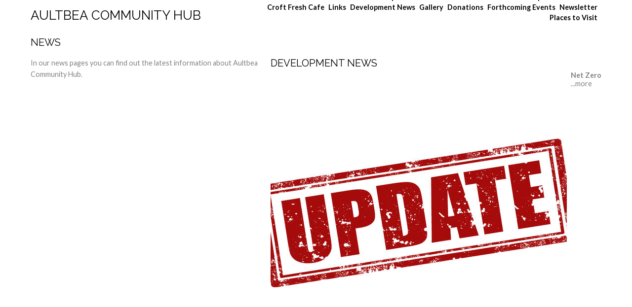

--- FILE ---
content_type: text/html
request_url: https://www.aultbeahub.org.uk/news.html
body_size: 5050
content:
<!DOCTYPE html>
<html lang='en'>
<head>
 <title>Aultbea Community Hub: News</title>
 <meta name='robots' content='index,follow'>
 <meta name='viewport' content='width=device-width, initial-scale=1.0'>
 <meta name='rating' content='General'>
 <meta name='description' content='In our news pages you can find out the latest information about Aultbea Community Hub.'>
 <meta http-equiv='content-type' content='text/html; charset=utf-8'>
 <link rel='canonical' href='https://www.aultbeahub.org.uk/news.html'>
 <link rel='stylesheet' href='style.css?c=735'>

</head>

<body class='col-SM section_news action_index type_articles' id='body'>
<div id="ubercontainer" data-hasrows="0" data-cols="2" class="container"><div id="headerOuter" class="container outer scheme-spanningOuter"><div id="header" data-hasrows="0" data-cols="2" class="scheme-spanning container hasContent"><div id="sitetitle" class="contentsection contentsection-title  scheme-title checkempty"><h1 class="sectiontitle sitetitle"><a href="index.html" class="imageLink">Aultbea Community Hub</a></h1></div><div id="main_menu" class="contentsection contentsection-menu  useSlickNav"><ul class="menu horizontal useSlickNav" id="main_menu_menu"><li class="first"><a class="section_index action_index" href="index.html">Home</a></li><li><a class="section_section882796 action_index" href="section882796.html">Who we are</a><ul class="submenu menu vertical section_section882796 action_index useSlickNav" id="menu3_menu"><li id="content_390236__menulink" class="first"><a class="section_section882796 action_view content_390236" href="section882796_390236.html">Friends</a></li><li id="content_382421__menulink"><a class="section_section882796 action_view content_382421" href="section882796_382421.html">Directions</a></li><li id="content_382422__menulink"><a class="section_section882796 action_view content_382422" href="section882796_382422.html">Our Board</a></li><li id="content_383725__menulink" class="last"><a class="section_section882796 action_view content_383725" href="section882796_383725.html">Friends of the HUB</a></li></ul></li><li><a class="section_section873103 action_index" href="section873103.html">Groups</a><ul class="submenu menu vertical section_section873103 action_index useSlickNav" id="menu4_menu"><li id="content_373393__menulink" class="first"><a class="section_section873103 action_view content_373393" href="section873103_373393.html">Craft Group</a></li><li id="content_373391__menulink"><a class="section_section873103 action_view content_373391" href="section873103_373391.html">Short Mat Bowling Club</a></li><li id="content_373628__menulink"><a class="section_section873103 action_view content_373628" href="section873103_373628.html">Table Tennis</a></li><li id="content_373936__menulink"><a class="section_section873103 action_view content_373936" href="section873103_373936.html">Church of Scotland</a></li><li id="content_388296__menulink"><a class="section_section873103 action_view content_388296" href="section873103_388296.html">Reading Space</a></li><li id="content_373394__menulink"><a class="section_section873103 action_view content_373394" href="section873103_373394.html">Quiz Nights</a></li><li id="content_388321__menulink" class="last"><a class="section_section873103 action_view content_388321" href="section873103_388321.html">Royal Mail Sorting Office</a></li></ul></li><li><a class="section_news action_index" href="news.html">News</a></li><li><a class="section_prints action_index" href="prints.html">Facilities</a></li><li><a class="section_contactform action_index" href="contactform.html">Contact us</a></li><li><a class="section_section882653 action_index" href="section882653.html">Membership</a></li><li><a class="section_section873104 action_index" href="section873104.html">3 Lochs Cinema</a><ul class="submenu menu vertical section_section873104 action_index useSlickNav" id="menu9_menu"><li id="content_390237__menulink" class="first"><a class="section_section873104 action_view content_390237" href="section873104_390237.html">Hub Gazette</a></li><li id="content_387987__menulink"><a class="section_section873104 action_view content_387987" href="section873104_387987.html">Membership</a></li><li id="content_373401__menulink"><a class="section_section873104 action_view content_373401" href="section873104_373401.html">Information</a></li><li id="content_373648__menulink"><a class="section_section873104 action_view content_373648" href="section873104_373648.html">Entry Prices</a></li><li id="content_373404__menulink"><a class="section_section873104 action_view content_373404" href="section873104_373404.html">Film Schedule</a></li><li id="content_388366__menulink" class="last"><a class="section_section873104 action_view content_388366" href="section873104_388366.html">Future Films</a></li></ul></li><li><a class="section_section873105 action_index" href="section873105.html">Croft Fresh Cafe</a><ul class="submenu menu vertical section_section873105 action_index useSlickNav" id="menu10_menu"></ul></li><li><a class="section_links action_index" href="links.html">Links</a></li><li><a class="section_info action_index" href="info.html">Development News</a></li><li><a class="section_gallery action_index" href="gallery.html">Gallery</a><ul class="submenu menu vertical section_gallery action_index useSlickNav" id="menu13_menu"><li id="contentsub_761472_menulink" class="first"><a class="section_gallery content_761472 action_contentview" href="gallery_761472.html">Local Photographs</a></li><li id="contentsub_761473_menulink" class="last"><a class="section_gallery content_761473 action_contentview" href="gallery_761473.html">Hub Activities</a></li></ul></li><li><a class="section_section873130 action_index" href="section873130.html">Donations</a></li><li><a class="section_section883054 action_index" href="section883054.html">Forthcoming Events</a><ul class="submenu menu vertical section_section883054 action_index useSlickNav" id="menu15_menu"></ul></li><li><a class="section_section889225 action_index" href="section889225.html">Newsletter</a></li><li class="last"><a class="section_section890102 action_index" href="section890102.html">Places to Visit</a></li></ul></div></div></div><div id="contentOuter" class="container outer scheme-spanningOuter expandHeightContainerOuter"><div id="content" class="expandHeightContainer scheme-spanning container" data-hasrows="0" data-cols="2">
	
	<div id="content_header" class="showIfEmpty container hasContent" data-hasrows="0" data-cols="2"><div id="section_title" class="contentsection contentsection-title  scheme-bighead scheme-title checkempty"><h1 class="sectiontitle section_title">News</h1></div></div>

	<div id="content_body" class="subcol_wrap container" data-hasrows="0" data-cols="2">

		<div id="subcol" data-hasrows="0" data-cols="2" class="container hasContent"><div id="section_intro" class="contentsection contentsection-text  scheme-section_intro checkempty">In our news pages you can find out the latest information about Aultbea Community Hub.</div></div>

		<div id="wrap" class="xcol_wrap container" data-hasrows="0" data-cols="2">
			<div id="maincol" data-hasrows="0" data-cols="2" class="container">
				
				
					
				<div id="maincol_bottom" data-hasrows="0" data-cols="2" class="container hasContent"><div id="article_index" class="contentsection contentsection-articles  scheme-listings"><div class="contentpadding "><div class="contentInner"><div class="itemlist noimagelist"><div class="item clearfix" id="contentitemArticlearticle_index_391355">	<div class="">
		<h3 class="title scheme-title"><a class="articleLink " href="news_391355.html">				Development News</a></h3>
		<div class="itemimageWrap"><a class="articleLink " href="news_391355.html">		<img src="https://amazon.clikpic.com/aultbea/images/Update_logo_thumb.jpg" class="contentItemImage " title="Development News" width="">
		</a></div><div class="itemtextWrap">					
		
						<strong>Net Zero</strong> 
			<span class="item_link"><a class="articleLink " href="news_391355.html">...more</a></span>												
		</div>	</div></div><div class="item clearfix noimage" id="contentitemArticlearticle_index_391354">	<div class="">
		<h3 class="title scheme-title"><a class="articleLink " href="news_391354.html">				Hub Updates</a></h3>
		<div class="itemimageWrap"></div><div class="itemtextWrap">					
		
						<strong>New Investment</strong> 
			<span class="item_link"><a class="articleLink " href="news_391354.html">...more</a></span>												
		</div>	</div></div><div class="item clearfix" id="contentitemArticlearticle_index_373383">	<div class="">
		<h3 class="title scheme-title"><a class="articleLink " href="news_373383.html">				Updates on opening</a></h3>
		<div class="itemimageWrap"><a class="articleLink " href="news_373383.html">		<img src="https://amazon.clikpic.com/aultbea/images/Unknown_thumb.png" class="contentItemImage " title="Updates on opening" width="300">
		</a></div><div class="itemtextWrap">					
		
						<strong>Open for business</strong> 
			<span class="item_link"><a class="articleLink " href="news_373383.html">...more</a></span>												
		</div>	</div></div></div></div></div></div></div>
			</div>
			
			

		</div>
	</div>

	

</div></div><div id="footerOuter" class="container outer scheme-spanningOuter"><div id="footer" data-hasrows="0" data-cols="2" class="scheme-spanning container hasContent">

<div id="footer_grid" class="contentsection-container fixedCols container hasContent" data-hasrows="0" data-cols="max"><div id="footer_gridgrid" class="grid fixedCols" data-cols="1"><div id="footer_left" class="contentsection-container container hasContent" data-hasrows="0" data-cols="2"><div id="copyright" class="contentsection contentsection-text ">This website is copyright © 2025 Aultbea Community Hub<br>
Aultbea Community Hub is a Scottish Registered Charity SC049741 Company CS004314</div><div id="poweredby" class="contentsection contentsection-text  contentsection-read_only checkempty"><div class="listitem first">Powered by <a target="_blank" title="" href="http://www.clikpic.com">Clikpic</a></div></div></div></div></div></div></div><div id="photo_popup" class="contentsection-popup_container container hasContent  position-absolute valign-top halign-center" data-hasrows="0" data-cols="2"><div id="photo_popup_photo" class="contentsection contentsection-photo clikAlign-Hshrink clikAlign-center clikAlign-Vshrink clikAlign-top scheme-rotator"><div class="contentpadding "><div class="contentInner"><div class="photo"></div><div class="containerWrap"></div></div></div></div><div id="photo_popup_next" class="contentsection contentsection-button disable_never scheme-nav_button scheme-popup_buttons scheme-next scheme-button_right"><div class="button clearfix right"><a href="" class="imageLink"><span class="icon"><svg xmlns="http://www.w3.org/2000/svg" xmlns:xlink="http://www.w3.org/1999/xlink" version="1.1" x="0" y="0" viewbox="0 0 223.413 223.413" preserveaspectratio="none" xml:space="preserve" enable-background="enable-background:new 0 0 223.413 223.413;"><polygon points="57.179,223.413 51.224,217.276 159.925,111.71 51.224,6.127 57.179,0 172.189,111.71" /></svg></span><span class="caption">Next</span></a></div></div><div id="photo_popup_previous" class="contentsection contentsection-button disable_never scheme-nav_button scheme-popup_buttons"><div class="button clearfix left"><a href="" class="imageLink"><span class="icon"><svg xmlns="http://www.w3.org/2000/svg" xmlns:xlink="http://www.w3.org/1999/xlink" version="1.1" x="0" y="0" viewbox="0 0 197.4 197.4" preserveaspectratio="none" xml:space="preserve" enable-background="new 0 0 197.402 197.402"><polygon points="146.88 197.4 45.26 98.7 146.88 0 152.15 5.42 56.11 98.7 152.15 191.98 " /></svg></span><span class="caption">Previous</span></a></div></div><div id="photo_popup_close" class="contentsection contentsection-button disable_never scheme-nav_button scheme-popup_buttons scheme-button_close"><div class="button clearfix left"><span class="icon"><svg version="1.1" xmlns="http://www.w3.org/2000/svg" xmlns:xlink="http://www.w3.org/1999/xlink" x="0px" y="0px" preserveaspectratio="none" width="357px" height="357px" viewbox="0 0 357 357" style="enable-background:new 0 0 357 357;" xml:space="preserve">
<polygon points="357,15 342,0 178.5,163.5 15,0 0,15 163.5,178.5 0,342 15,357 178.5,193.5 342,357 357,342 
193.5,178.5" />
</svg></span><span class="caption"></span></div></div><div id="photo_popup_title" class="contentsection contentsection-general  scheme-title"><div class="contentpadding "><div class="contentInner"><span class="replaceable replaceable_photo-caption"></span></div></div></div><div id="photo_popup_details" class="contentsection contentsection-general "><div class="contentpadding "><div class="contentInner"><div class="replaceable_photo-details"></div></div></div></div></div></div><div id="background"></div><script>
	 if( !('clik' in window) ) clik = {}; clik.viewports = [{"minwidth":0,"contentsections":{"photo_popup":{"position":"absolute","vertical":0,"orientation_h":"center","orientation_v":"top"},"photo_popup_next":{"position":"absolute","vertical":50,"horizontal":0,"orientation_h":"right","orientation_v":"top"},"photo_popup_close":{"position":"absolute","ownWidth":15,"vertical":5,"horizontal":5,"orientation_h":"right","orientation_v":"top"},"photo_popup_previous":{"position":"absolute","vertical":50,"horizontal":0,"orientation_h":"left","orientation_v":"top"},"main_menu":{"position":"absolute","ownWidth":"60%","vertical":16,"horizontal":16,"orientation_h":"right","orientation_v":"bottom"}},"xcol":1,"subcol":1,"name":"main","maxwidth":0},{"minwidth":0,"contentsections":{"main_menu":{"position":"static","ownWidth":"auto"}},"xcol":0,"subcol":1,"name":"mid","maxwidth":980},{"minwidth":0,"contentsections":{"footer_center":{"ownWidth":"auto"},"copyright":{"position":"normal","orientation_h":"right","orientation_v":"top"},"footer_right":{"position":"static","ownWidth":"auto"},"footer_left":{"position":"static","ownWidth":"auto"}},"xcol":0,"subcol":0,"name":"mobile","maxwidth":600}]; clik.getGalleryUrl = 'gallery-{galleries_id}.js'; clik.mobileThreshold = 600;
</script>
 <script src="//ajax.googleapis.com/ajax/libs/jquery/1.11.3/jquery.min.js"></script>
 <script src="/_common/_scripts/_min/jquery-migrate-1.2.1.min.js"></script>
 <script src="/_common/_scripts/_min/jquery.clikUtils_v7.190211.min.js"></script>
 <script src="/_common/_scripts/_min/clik.default.pack.js"></script>
 <script src="/_common/_scripts/_min/clik.cart.pack.js"></script>
 <script src="/_common/_scripts/_min/jquery.slicknav_v1.0.4.2.min.js"></script>
 <script src="/_common/_scripts/_min/jquery.clikCommon_v1.min.js"></script>
 <script src="/_common/_scripts/_min/jquery.clikPopup_2.2.min.js"></script>
 <script src="/_common/_scripts/_min/jquery.clikSlideshow_1.8.2.min.js"></script>
 <script src="/_common/_scripts/_min/jquery.clikMenu_v4.min.js"></script>
 <script src="/_common/_scripts/_min/mustache_2.2.1.min.js"></script>
 <script src="/_common/_scripts/_min/jquery.lightbox_me.min.js"></script>
 <script src="/_common/_scripts/_min/jquery.touchSwipe_v1.6.min.js"></script>
 <script src='./clikpic.js?c=735'></script>
 <script src='./image_sets.js?c=735'></script>
 <script src='./news.js?c=735'></script>
<script>
jQuery(document).ready(function(){
	$('#photo_popup').bind('initialiseContent', function(e){ 	if (!$(this).data('initialized')) { 		$(this).parent().clikAlign(true,true); 		
clik.rotator.init({"autoHidePanels":1,"useTouch":true,"adjustPanelWidth":false,"cropOutsidePadding":true,"touchThreshold":75,"showPanels":0,"stopOnHover":1,"initialTimeout":5000,"photoSpacing":10,"timeout":0,"element":"#photo_popup_photo div.photo","showControls":0,"updateHash":true,"relatedContentSections":"#photo_popup","updateHistory":false,"autoHideControls":false,"speed":1000,"updateDocumentTitle":false,"photoArray":"photos","keyControl":1,"cycle":true,"useNavImages":false,"transitionMode":"fade","randomiseAll":false,"randomise":true,"link":"next","touchFallbackToMouseEvents":false,"image_sets_id":"gallery"}); 		$(this).data('initialized',1); 	} 	$(this).parent().clikAlign(true,true); }); $('body').clikAlign(true,true);
$('#main_menu').find('>.menu').slicknav({"removeIds":false,"arrowPosition":"after","buttonIconAlign":"left","duration":300,"removeItems":".menuTitle","keepAClasses":true,"parentTag":"a","allowParentLinks":true,"closeOnClick":false,"removeStyles":false,"duplicate":true,"openedSymbol":"<svg \txmlns=\"http://www.w3.org/2000/svg\" version=\"1.1\" xml:space=\"preserve\" viewBox=\"0 0 20 20\" preserveAspectRatio=\"none\"><polygon points=\"0 0 20 0 10 17.32\"/></svg>","nestedParentLinks":true,"showChildren":false,"label":"","easingClose":"swing","hamburgerIcon":"<svg xmlns=\"http://www.w3.org/2000/svg\" version=\"1.1\" x=\"0px\" y=\"0px\" viewBox=\"0 0 32 32\" preserveAspectRatio=\"none\" xml:space=\"preserve\" enable-background=\"new 0 0 32 32\"><path d=\"M4,10h24c1.104,0,2-0.896,2-2s-0.896-2-2-2H4C2.896,6,2,6.896,2,8S2.896,10,4,10z M28,14H4c-1.104,0-2,0.896-2,2  s0.896,2,2,2h24c1.104,0,2-0.896,2-2S29.104,14,28,14z M28,22H4c-1.104,0-2,0.896-2,2s0.896,2,2,2h24c1.104,0,2-0.896,2-2  S29.104,22,28,22z\"/></svg>","button_prependTo":"#header","listPosition":"normal","prependTo":"#main_menu","easingOpen":"swing","closedSymbol":"<svg \txmlns=\"http://www.w3.org/2000/svg\" version=\"1.1\" xml:space=\"preserve\" viewBox=\"0 0 20 20\" preserveAspectRatio=\"none\"><polygon points=\"0 0 0 20 17.32 10\"/></svg>","removeClasses":true});$('#main_menu .slicknav_nav').menuHighlight('current').end(); $('#main_menu').find('>.menu').menuHighlight('current').end().clikMenu({"menu_submenus":true,"menu_opencurrent":false,"insertAfter":"self","submenuPosClass":"","menu_rollovermenus":1,"menu_hideothers":false,"menu_opencurrentparent":false});$('div.contentsection-submenu.submenus-of-main_menu').find('>.menu').menuHighlight('current').end().clikSubMenu({"menu_speed":300,"menu_opencurrent":false,"menu_orientation":"vertical","menu_subminwidth":0,"positionAtH":"left","menu_positioning":"relative","positionAtV":"bottom","menu_rollovermenus":1,"offsetH":0,"menu_animation":"opacity","menu_hideothers":false,"offsetV":0,"menu_opencurrentparent":false});
$('#photo_popup').clikPopup({"classPrefix":"lb-photo_popup","autoHideControls":true,"cycle":false,"overlaySpeed":200,"popup":"#photo_popup","showOverlay":true,"appearEffect":"fadeIn","lightboxSpeed":200});
			
			(function(){
				var cs;
				$('#photo_popup')
				.hide().bind('open', function(e, options){
					cs = $(this).lightbox_me($.extend(
						{"classPrefix":"lb-photo_popup","autoHideControls":true,"cycle":false,"overlaySpeed":200,"popup":"#photo_popup","showOverlay":true,"appearEffect":"fadeIn","lightboxSpeed":200},
						options,
						{onLoad: function(){cs.trigger('initialiseContent');}}
					));
				})
				.undelegate('[id=photo_popup_close], a.close', 'click').delegate('[id=photo_popup_close], a.close', 'click', function(){
					cs.trigger('close');
					return false;
				})
				.trigger('popupInit');
			})();
$('#photo_popup_next a').bind('click.photoControl',function(){$('#photo_popup_photo').trigger('goNext'); return false;});
$('#photo_popup_previous a').bind('click.photoControl',function(){$('#photo_popup_photo').trigger('goPrevious'); return false;}); $('.inlineImage .imageLink').filter(function(){return $(this).find('img.popup').length}).clikPopup({ parentSelector : 'a.imageLink', inlineImageMode: true });$('body').delegate('a[data-cs]', 'click', function(){var cs = $(this).data('cs');$('#'+cs+'.contentsection-popup_container').trigger('open');return false;});
});
</script>
<img width='0' height='0' alt='' style='margin:0; height:0; width:0; padding:0; border:0;' src='counter.cfm?section=news&site=aultbea&type=gif'>

</body>
</html>


--- FILE ---
content_type: application/javascript
request_url: https://www.aultbeahub.org.uk/image_sets.js?c=735
body_size: 1359
content:
// Create the object of Photo objects for image sets 1,3,1,{{{section.image_sets_id}}},4,,
if(!('backgrounds' in window)){
	window.backgrounds = {};
}
backgrounds[16678124] = clik.newPhoto({"height":1000,"section_code":"gallery","purchase_instruction":"","takendate":"","location":"","caption":"Loch Ewe Sunset","galleries_id":761472,"server_id":68,"width":1600,"paymentBuyLink":"","photo_ref":"","item_price":"","photographer":"","alt":"Loch Ewe Sunset","id":"16678124","link":"photo_16678124.html","payment_groups_id":"","description":"","src":"Loch_ewe_sunset_Web.jpg","details":""}); 
backgrounds[16678125] = clik.newPhoto({"height":735,"section_code":"gallery","purchase_instruction":"","takendate":"","location":"","caption":"Aultbea","galleries_id":761472,"server_id":68,"width":1280,"paymentBuyLink":"","photo_ref":"","item_price":"","photographer":"","alt":"Aultbea","id":"16678125","link":"photo_16678125.html","payment_groups_id":"","description":"","src":"Aultbe_Stores_web.jpg","details":""}); 
backgrounds[16678126] = clik.newPhoto({"height":739,"section_code":"gallery","purchase_instruction":"","takendate":"","location":"","caption":"Misty Loch Ewe","galleries_id":761472,"server_id":68,"width":1600,"paymentBuyLink":"","photo_ref":"","item_price":"","photographer":"","alt":"Misty Loch Ewe","id":"16678126","link":"photo_16678126.html","payment_groups_id":"","description":"","src":"Header_Image_Web.jpg","details":""}); 
backgrounds[16678127] = clik.newPhoto({"height":392,"section_code":"gallery","purchase_instruction":"","takendate":"","location":"","caption":"Towards Torridon","galleries_id":761472,"server_id":68,"width":1280,"paymentBuyLink":"","photo_ref":"","item_price":"","photographer":"","alt":"Towards Torridon","id":"16678127","link":"photo_16678127.html","payment_groups_id":"","description":"","src":"Torridon_View_Web.jpg","details":""}); 
backgrounds[16678466] = clik.newPhoto({"height":1200,"section_code":"gallery","purchase_instruction":"","takendate":"","location":"","caption":"Craft Fair Stall","galleries_id":761473,"server_id":68,"width":1600,"paymentBuyLink":"","photo_ref":"","item_price":"","photographer":"","alt":"Craft Fair Stall","id":"16678466","link":"photo_16678466.html","payment_groups_id":"","description":"<span style='text-decoration:underline;'></span>","src":"Craft_Fair_Stall_2.jpg","details":"<p class=\"field\"><span style='text-decoration:underline;'></span></p>"}); 
backgrounds[16678467] = clik.newPhoto({"height":1200,"section_code":"gallery","purchase_instruction":"","takendate":"","location":"","caption":"West Cast Arts Live Show","galleries_id":761473,"server_id":68,"width":1600,"paymentBuyLink":"","photo_ref":"","item_price":"","photographer":"","alt":"West Cast Arts Live Show","id":"16678467","link":"photo_16678467.html","payment_groups_id":"","description":"<em></em>","src":"WCA_1_.jpg","details":"<p class=\"field\"><em></em></p>"}); 
backgrounds[16678470] = clik.newPhoto({"height":1200,"section_code":"gallery","purchase_instruction":"","takendate":"","location":"","caption":"Gairloch Museum & 3 Lochs Cinema Film Night","galleries_id":761473,"server_id":68,"width":1600,"paymentBuyLink":"","photo_ref":"","item_price":"","photographer":"","alt":"Gairloch Museum & 3 Lochs Cinema Film Night","id":"16678470","link":"photo_16678470.html","payment_groups_id":"","description":"<em></em>","src":"GHM_Cinema_Night_1.jpg","details":"<p class=\"field\"><em></em></p>"}); 
backgrounds[16678471] = clik.newPhoto({"height":1200,"section_code":"gallery","purchase_instruction":"","takendate":"","location":"","caption":"Craft Fair","galleries_id":761473,"server_id":68,"width":1600,"paymentBuyLink":"","photo_ref":"","item_price":"","photographer":"","alt":"Craft Fair","id":"16678471","link":"photo_16678471.html","payment_groups_id":"","description":"<span style='text-decoration:underline;'></span>","src":"Craft_Fair_1.jpg","details":"<p class=\"field\"><span style='text-decoration:underline;'></span></p>"}); 
backgrounds[16690139] = clik.newPhoto({"height":568,"section_code":"gallery","purchase_instruction":"","takendate":"","location":"","caption":"Loch Ewe","galleries_id":761472,"server_id":68,"width":1600,"paymentBuyLink":"","photo_ref":"","item_price":"","photographer":"","alt":"Loch Ewe","id":"16690139","link":"photo_16690139.html","payment_groups_id":"","description":"","src":"evening_light_web_1.jpg","details":""}); 
backgrounds[16690140] = clik.newPhoto({"height":1200,"section_code":"gallery","purchase_instruction":"","takendate":"","location":"","caption":"Golden Sunset","galleries_id":761472,"server_id":68,"width":1600,"paymentBuyLink":"","photo_ref":"","item_price":"","photographer":"","alt":"Golden Sunset","id":"16690140","link":"photo_16690140.html","payment_groups_id":"","description":"","src":"IMG_0977.JPG","details":""}); 
backgrounds[17012531] = clik.newPhoto({"height":988,"section_code":"gallery","purchase_instruction":"","takendate":"","location":"","caption":"Puffin in Flight","galleries_id":761472,"server_id":68,"width":1600,"paymentBuyLink":"","photo_ref":"","item_price":"","photographer":"Wildlife, birds, puffin","alt":"Puffin in Flight","id":"17012531","link":"photo_17012531.html","payment_groups_id":"","description":"","src":"Puffin_Inflight_2.jpg","details":"<p class=\"field\"><strong>Photographer:</strong> Wildlife, birds, puffin</p>"}); 
backgrounds[17012532] = clik.newPhoto({"height":864,"section_code":"gallery","purchase_instruction":"","takendate":"","location":"","caption":"Gruinard Bay","galleries_id":761472,"server_id":68,"width":1600,"paymentBuyLink":"","photo_ref":"","item_price":"","photographer":"","alt":"Gruinard Bay","id":"17012532","link":"photo_17012532.html","payment_groups_id":"","description":"","src":"Gruinard_BAy_2_web.jpg","details":""}); 
backgrounds[17012533] = clik.newPhoto({"height":1066,"section_code":"gallery","purchase_instruction":"","takendate":"","location":"","caption":"Mellon Udrigle","galleries_id":761472,"server_id":68,"width":1600,"paymentBuyLink":"","photo_ref":"","item_price":"","photographer":"","alt":"Mellon Udrigle","id":"17012533","link":"photo_17012533.html","payment_groups_id":"","description":"","src":"Clouds_Mellon_Udrigle.jpeg","details":""}); 
backgrounds[17345169] = clik.newPhoto({"height":801,"section_code":"gallery","purchase_instruction":"","takendate":"","location":"","caption":"Observation","galleries_id":761472,"server_id":68,"width":1600,"paymentBuyLink":"","photo_ref":"","item_price":"","photographer":"","alt":"Observation","id":"17345169","link":"photo_17345169.html","payment_groups_id":"","description":"","src":"Observation_1.jpg","details":""}); 
backgrounds[17345314] = clik.newPhoto({"height":1102,"section_code":"gallery","purchase_instruction":"","takendate":"","location":"","caption":"Laide Waterfall","galleries_id":761472,"server_id":68,"width":1600,"paymentBuyLink":"","photo_ref":"","item_price":"","photographer":"","alt":"Laide Waterfall","id":"17345314","link":"photo_17345314.html","payment_groups_id":"","description":"","src":"Laide_Waterfall_1.jpg","details":""}); 
backgrounds[17345315] = clik.newPhoto({"height":1200,"section_code":"gallery","purchase_instruction":"","takendate":"","location":"","caption":"Private Function","galleries_id":761473,"server_id":68,"width":1600,"paymentBuyLink":"","photo_ref":"","item_price":"","photographer":"","alt":"Private Function","id":"17345315","link":"photo_17345315.html","payment_groups_id":"","description":"<span style='text-decoration:underline;'></span>","src":"Private_Function_1.jpg","details":"<p class=\"field\"><span style='text-decoration:underline;'></span></p>"}); 
backgrounds[17345316] = clik.newPhoto({"height":806,"section_code":"gallery","purchase_instruction":"","takendate":"","location":"","caption":"On the Hill","galleries_id":761472,"server_id":68,"width":1600,"paymentBuyLink":"","photo_ref":"","item_price":"","photographer":"","alt":"On the Hill","id":"17345316","link":"photo_17345316.html","payment_groups_id":"","description":"","src":"On_the_Hill_1.jpg","details":""}); 
backgrounds[17345594] = clik.newPhoto({"height":1113,"section_code":"gallery","purchase_instruction":"","takendate":"","location":"","caption":"Veins of Sand","galleries_id":761472,"server_id":68,"width":1600,"paymentBuyLink":"","photo_ref":"","item_price":"","photographer":"","alt":"Veins of Sand","id":"17345594","link":"photo_17345594.html","payment_groups_id":"","description":"","src":"Veins_of_Sand.jpg","details":""}); 
backgrounds[17345606] = clik.newPhoto({"height":988,"section_code":"gallery","purchase_instruction":"","takendate":"","location":"","caption":"River Ewe Poolewe","galleries_id":761472,"server_id":68,"width":1600,"paymentBuyLink":"","photo_ref":"","item_price":"","photographer":"","alt":"River Ewe Poolewe","id":"17345606","link":"photo_17345606.html","payment_groups_id":"","description":"","src":"River_Ewe_Poolewe.jpg","details":""}); 
backgrounds[17345623] = clik.newPhoto({"height":816,"section_code":"gallery","purchase_instruction":"","takendate":"","location":"","caption":"Loch Ewe at Poolewe","galleries_id":761472,"server_id":68,"width":1600,"paymentBuyLink":"","photo_ref":"","item_price":"","photographer":"","alt":"Loch Ewe at Poolewe","id":"17345623","link":"photo_17345623.html","payment_groups_id":"","description":"","src":"Loch_Ewe__sunset_Poolewe_1.jpg","details":""}); 
backgrounds[17012530] = clik.newPhoto({"height":1000,"section_code":"gallery","purchase_instruction":"","takendate":"","location":"","caption":"Lochan View","galleries_id":761472,"server_id":68,"width":1600,"paymentBuyLink":"","photo_ref":"","item_price":"","photographer":"","alt":"Lochan View","id":"17012530","link":"photo_17012530.html","payment_groups_id":"","description":"","src":"Lochan_Web.jpg","details":""}); 



--- FILE ---
content_type: application/javascript
request_url: https://www.aultbeahub.org.uk/clikpic.js?c=735
body_size: 3119
content:
window.thumbnails = {};
thumbnails[16678124] = clik.newPhoto({"height":600,"caption":"Loch Ewe Sunset","galleries_id":761472,"server_id":68,"width":600,"alt":"Loch Ewe Sunset","id":"16678124","link":"photo_16678124.html","src":"Loch_ewe_sunset_Web_thumb.jpg"}, 1);
thumbnails[16678125] = clik.newPhoto({"height":600,"caption":"Aultbea","galleries_id":761472,"server_id":68,"width":600,"alt":"Aultbea","id":"16678125","link":"photo_16678125.html","src":"Aultbe_Stores_web_thumb.jpg"}, 1);
thumbnails[16678126] = clik.newPhoto({"height":600,"caption":"Misty Loch Ewe","galleries_id":761472,"server_id":68,"width":600,"alt":"Misty Loch Ewe","id":"16678126","link":"photo_16678126.html","src":"Header_Image_Web_thumb.jpg"}, 1);
thumbnails[16678127] = clik.newPhoto({"height":600,"caption":"Towards Torridon","galleries_id":761472,"server_id":68,"width":600,"alt":"Towards Torridon","id":"16678127","link":"photo_16678127.html","src":"Torridon_View_Web_thumb.jpg"}, 1);
thumbnails[16678466] = clik.newPhoto({"height":600,"caption":"Craft Fair Stall","galleries_id":761473,"server_id":68,"width":600,"alt":"Craft Fair Stall","id":"16678466","link":"photo_16678466.html","src":"Craft_Fair_Stall_2_thumb.jpg"}, 1);
thumbnails[16678467] = clik.newPhoto({"height":600,"caption":"West Cast Arts Live Show","galleries_id":761473,"server_id":68,"width":600,"alt":"West Cast Arts Live Show","id":"16678467","link":"photo_16678467.html","src":"WCA_1__thumb.jpg"}, 1);
thumbnails[16678468] = clik.newPhoto({"height":600,"caption":"Craft Fair","galleries_id":"","server_id":68,"width":600,"alt":"Craft Fair","id":"16678468","link":"#","src":"Craft_Fair_thumb.jpg"}, 1);
thumbnails[16678469] = clik.newPhoto({"height":600,"caption":"3 Lochs Cinema & Gairloch Museum Film Night","galleries_id":"","server_id":68,"width":600,"alt":"3 Lochs Cinema & Gairloch Museum Film Night","id":"16678469","link":"#","src":"GHM_Cinema_Night_thumb.jpg"}, 1);
thumbnails[16678470] = clik.newPhoto({"height":600,"caption":"Gairloch Museum & 3 Lochs Cinema Film Night","galleries_id":761473,"server_id":68,"width":600,"alt":"Gairloch Museum & 3 Lochs Cinema Film Night","id":"16678470","link":"photo_16678470.html","src":"GHM_Cinema_Night_1_thumb.jpg"}, 1);
thumbnails[16678471] = clik.newPhoto({"height":600,"caption":"Craft Fair","galleries_id":761473,"server_id":68,"width":600,"alt":"Craft Fair","id":"16678471","link":"photo_16678471.html","src":"Craft_Fair_1_thumb.jpg"}, 1);
thumbnails[16690139] = clik.newPhoto({"height":"","caption":"Loch Ewe","galleries_id":761472,"server_id":68,"width":"","alt":"Loch Ewe","id":"16690139","link":"photo_16690139.html","src":"evening_light_web_1_thumb.jpg"}, 1);
thumbnails[16690140] = clik.newPhoto({"height":600,"caption":"Golden Sunset","galleries_id":761472,"server_id":68,"width":600,"alt":"Golden Sunset","id":"16690140","link":"photo_16690140.html","src":"IMG_0977_thumb.jpg"}, 1);
thumbnails[17012531] = clik.newPhoto({"height":600,"caption":"Puffin in Flight","galleries_id":761472,"server_id":68,"width":600,"alt":"Puffin in Flight","id":"17012531","link":"photo_17012531.html","src":"Puffin_Inflight_2_thumb.jpg"}, 1);
thumbnails[17012532] = clik.newPhoto({"height":600,"caption":"Gruinard Bay","galleries_id":761472,"server_id":68,"width":600,"alt":"Gruinard Bay","id":"17012532","link":"photo_17012532.html","src":"Gruinard_BAy_2_web_thumb.jpg"}, 1);
thumbnails[17012533] = clik.newPhoto({"height":600,"caption":"Mellon Udrigle","galleries_id":761472,"server_id":68,"width":600,"alt":"Mellon Udrigle","id":"17012533","link":"photo_17012533.html","src":"Clouds_Mellon_Udrigle_thumb.jpeg"}, 1);
thumbnails[17022254] = clik.newPhoto({"height":600,"caption":"Membership Area","galleries_id":"","server_id":68,"width":600,"alt":"Membership Area","id":"17022254","link":"#","src":"HUB_Area_1_thumb.jpg"}, 1);
thumbnails[17022919] = clik.newPhoto({"height":600,"caption":"Area of membership","galleries_id":"","server_id":68,"width":600,"alt":"Area of membership","id":"17022919","link":"#","src":"ACH_Area_Benefit_R1.1_thumb.jpg"}, 1);
thumbnails[17024095] = clik.newPhoto({"height":88,"caption":"Survey Monkey","galleries_id":"","server_id":68,"width":449,"alt":"Survey Monkey","id":"17024095","link":"#","src":"SM_38_thumb.jpg"}, 1);
thumbnails[17027332] = clik.newPhoto({"height":364,"caption":"Church Building","galleries_id":"","server_id":68,"width":486,"alt":"Church Building","id":"17027332","link":"#","src":"Church_thumb.jpg"}, 1);
thumbnails[17027333] = clik.newPhoto({"height":600,"caption":"Location Map","galleries_id":"","server_id":68,"width":600,"alt":"Location Map","id":"17027333","link":"#","src":"Location_Map_1_thumb.jpg"}, 1);
thumbnails[17027880] = clik.newPhoto({"height":227,"caption":"","galleries_id":"","server_id":68,"width":212,"alt":"","id":"17027880","link":"#","src":"Gen_book_tree_thumb.jpg"}, 1);
thumbnails[17037053] = clik.newPhoto({"height":600,"caption":"Live Show Poster","galleries_id":"","server_id":68,"width":600,"alt":"Live Show Poster","id":"17037053","link":"#","src":"MS_R2_A5_Poster_thumb.jpg"}, 1);
thumbnails[17159798] = clik.newPhoto({"height":600,"caption":"Logo","galleries_id":"","server_id":68,"width":600,"alt":"Logo","id":"17159798","link":"#","src":"Logo_20_Blue_thumb.png"}, 1);
thumbnails[17337982] = clik.newPhoto({"height":354,"caption":"Temp CoS","galleries_id":"","server_id":68,"width":311,"alt":"Temp CoS","id":"17337982","link":"#","src":"Temp_CoS_Web_thumb.jpg"}, 1);
thumbnails[17344982] = clik.newPhoto({"height":600,"caption":"Newsletter Subscription","galleries_id":"","server_id":68,"width":600,"alt":"Newsletter Subscription","id":"17344982","link":"#","src":"CH_Newsletter_signup_thumb.jpg"}, 1);
thumbnails[17345169] = clik.newPhoto({"height":600,"caption":"Observation","galleries_id":761472,"server_id":68,"width":600,"alt":"Observation","id":"17345169","link":"photo_17345169.html","src":"Observation_1_thumb.jpg"}, 1);
thumbnails[17345313] = clik.newPhoto({"height":600,"caption":"Impressions of Frost","galleries_id":"","server_id":68,"width":600,"alt":"Impressions of Frost","id":"17345313","link":"#","src":"Impressions_of_Frost_1_thumb.jpg"}, 1);
thumbnails[17345314] = clik.newPhoto({"height":600,"caption":"Laide Waterfall","galleries_id":761472,"server_id":68,"width":600,"alt":"Laide Waterfall","id":"17345314","link":"photo_17345314.html","src":"Laide_Waterfall_1_thumb.jpg"}, 1);
thumbnails[17345315] = clik.newPhoto({"height":"","caption":"Private Function","galleries_id":761473,"server_id":68,"width":"","alt":"Private Function","id":"17345315","link":"photo_17345315.html","src":"Private_Function_1_thumb.jpg"}, 1);
thumbnails[17345316] = clik.newPhoto({"height":600,"caption":"On the Hill","galleries_id":761472,"server_id":68,"width":600,"alt":"On the Hill","id":"17345316","link":"photo_17345316.html","src":"On_the_Hill_1_thumb.jpg"}, 1);
thumbnails[17345317] = clik.newPhoto({"height":"","caption":"Impressions of Frost","galleries_id":"","server_id":68,"width":"","alt":"Impressions of Frost","id":"17345317","link":"#","src":"Impressions_of_Frost_2_thumb.jpg"}, 1);
thumbnails[17345455] = clik.newPhoto({"height":600,"caption":"Loch Ewe at Sunset","galleries_id":"","server_id":68,"width":600,"alt":"Loch Ewe at Sunset","id":"17345455","link":"#","src":"Loch_Ewe_Sunset_thumb.jpg"}, 1);
thumbnails[17345594] = clik.newPhoto({"height":"","caption":"Veins of Sand","galleries_id":761472,"server_id":68,"width":"","alt":"Veins of Sand","id":"17345594","link":"photo_17345594.html","src":"Veins_of_Sand_thumb.jpg"}, 1);
thumbnails[17345606] = clik.newPhoto({"height":600,"caption":"River Ewe Poolewe","galleries_id":761472,"server_id":68,"width":600,"alt":"River Ewe Poolewe","id":"17345606","link":"photo_17345606.html","src":"River_Ewe_Poolewe_thumb.jpg"}, 1);
thumbnails[17345623] = clik.newPhoto({"height":600,"caption":"Loch Ewe at Poolewe","galleries_id":761472,"server_id":68,"width":600,"alt":"Loch Ewe at Poolewe","id":"17345623","link":"photo_17345623.html","src":"Loch_Ewe__sunset_Poolewe_1_thumb.jpg"}, 1);
thumbnails[17437805] = clik.newPhoto({"height":"","caption":"Hub Directions Web","galleries_id":"","server_id":68,"width":"","alt":"Hub Directions Web","id":"17437805","link":"#","src":"Hub_Directions_Web_thumb.jpg"}, 1);
thumbnails[17012530] = clik.newPhoto({"height":600,"caption":"Lochan View","galleries_id":761472,"server_id":68,"width":600,"alt":"Lochan View","id":"17012530","link":"photo_17012530.html","src":"Lochan_Web_thumb.jpg"}, 1);
// Create the array of Gallery objects
galleries = new Object();
galleries[761472] = clik.newGallery({"section_code":"gallery","singleSection":false,"skipIndex":false,"usePopups":false,"photoIDs":["16678124","16678125","16678126","16678127","16690139","16690140","17012531","17012532","17012533","17345169","17345314","17345316","17345594","17345606","17345623","17012530"],"maxRecords":0,"id":761472,"link":"gallery_761472.html","parentGallery":"","title":"Local Photographs","featured_images":"16678124,16678125,16678126,16678127,16690139,16690140,17012531,17012532,17012533,17345169"});
galleries[761473] = clik.newGallery({"section_code":"gallery","singleSection":false,"skipIndex":false,"usePopups":false,"photoIDs":["16678466","16678467","16678470","16678471","17345315"],"maxRecords":0,"id":761473,"link":"gallery_761473.html","parentGallery":"","title":"Hub Activities","featured_images":"16678466,16678467,16678470,16678471,17345315"});
// Create the array of image sets
var imageSets = {};
imageSets[3] = '16678124,16678125,16678126,16678127,16690139,16690140,17012531,17012532,17012533,17345169,16678466,16678467,16678470,16678471,17345315';
imageSets[4] = '16678124,16678125,16678126';
imageSets[2] = '';
imageSets[1] = '16678124,16678125,16678126,16678127,16678466,16678467,16678470,16678471,16690139,16690140,17012531,17012532,17012533,17345169,17345314,17345315,17345316,17345594,17345606,17345623,17012530';

// Get a server path given an ID
function getServerPath(server_id, thumbnail) {
var val = -1;
switch (server_id) {
case 88:
return 'http://farm7.clik.com/aultbea/images/';
case 89:
return 'http://farm8.clik.com/aultbea/images/';
case 110:
return 'http://old7.clik.com/aultbea/images/';
case 112:
return 'http://old4.clik.com/aultbea/images/';
case 115:
return 'https://cf92.clik.com/aultbea/images/';
case 116:
return 'https://cf96.clik.com/aultbea/images/';
case 90:
return 'https://server90.clik.com/aultbea/images/';
case 117:
return 'https://cf95.clik.com/aultbea/images/';
case 91:
return 'http://old2.clik.com/aultbea/images/';
case 118:
return 'https://cf94.clik.com/aultbea/images/';
case 92:
return 'http://83.138.175.186/aultbea/images/';
case 119:
return 'https://server119.clik.com/aultbea/images/';
case 93:
return 'https://server93.clik.com/aultbea/images/';
case 50:
return '[cliktext value=article.servers_id type=servers_id]';
case 94:
return 'https://server94.clik.com/aultbea/images/';
case 95:
return 'https://server95.clik.com/aultbea/images/';
case 52:
return 'http://tpc22.clikpic.com/aultbea/images/';
case 96:
return 'https://server96.clik.com/aultbea/images/';
case 53:
if (thumbnail) return 'https://images.clikpic.com/aultbea/images/';
return 'https://images.clikpic.com/aultbea/images/';
case 97:
return 'https://server97.clik.com/aultbea/images/';
case 54:
return 'dns1.clik.com/aultbea/images/';
case 98:
return 'https://server98.clik.com/aultbea/images/';
case 55:
return 'dns2.clik.com/aultbea/images/';
case 99:
return 'http://old5.clik.com/aultbea/images/';
case 57:
return 'admin2.clikpic.com/aultbea/images/';
case 58:
if (thumbnail) return 'https://e03aa0b7825f731038a7-95c37bbd2b14f6312d9a93761248c0c7.ssl.cf3.rackcdn.com/aultbea/images/';
return 'https://e03aa0b7825f731038a7-95c37bbd2b14f6312d9a93761248c0c7.ssl.cf3.rackcdn.com/aultbea/images/';
case 120:
return 'https://server120.clik.com/aultbea/images/';
case 0:
return 'https://www.clikpic.com/aultbea/images/';
case 7:
return 'https://www.clikcraft.com/aultbea/images/';
case 17:
return 'https://www.clik.com/C:\inetpub\wwwroot\clikpic/';
case 8:
return 'https://duau18opsnf8i.cloudfront.net/_common/';
case 9:
return 'https://d6r2c16glimxc.cloudfront.net/_common/';
case 121:
return 'https://old1.clik.com/aultbea/images/';
case 122:
return 'http://farm3.clik.com/aultbea/images/';
case 2:
return 'https://admin.clikpic.com/aultbea/images/';
case 123:
return 'https://server123.clik.com/aultbea/images/';
case 4:
return 'https://clikchurch.clikpic.com/aultbea/images/';
case 125:
return 'https://server125.clik.com/aultbea/images/';
case 5:
return 'https://d2e7wjsnxaaob1.cloudfront.net/aultbea/images/';
case 126:
return 'https://duau18opsnf8i.cloudfront.net/aultbea/images/';
case 128:
return 'http://tpc27.clikpic.com/aultbea/images/';
case 162:
return 'http://mstpc1.clikpic.com/aultbea/images/';
case 134:
return 'http://farm9.clik.com/aultbea/images/';
case 22:
return 'https://tpc21.clikpic.com/aultbea/images/';
case 68:
if (thumbnail) return 'https://amazon.clikpic.com/aultbea/images/';
return 'https://amazon.clikpic.com/aultbea/images/';
case 25:
return 'http://local.clikpic.com/aultbea/images/';
case 69:
return 'http://farm1.clik.com/aultbea/images/';
case 26:
return 'https://sample.clikpic.com/aultbea/images/';
case 70:
if (thumbnail) return 'https://d2033d905cppg6.cloudfront.net/aultbea/images/';
return 'https://d2033d905cppg6.cloudfront.net/aultbea/images/';
case 75:
return 'https://amazon.clikpic.com/_common/';
case 100:
return 'http://old8.clik.com/aultbea/images/';
case 101:
return 'http://ftp.clikpic.com/aultbea/images/';
case 103:
return 'https://broken7.clik.com/aultbea/images/';
case 104:
return 'http://92.52.111.51/aultbea/images/';
case 106:
return 'http://old3.clik.com/aultbea/images/';
case 29:
return 'http://tpc29.clikpic.com/aultbea/images/';
case 80:
return 'http://tpc25.clikpic.com/aultbea/images/';
case 81:
return 'http://farm2.clik.com/aultbea/images/';
case 108:
return 'http://old6.clik.com/aultbea/images/';
case 83:
return 'http://farm5.clik.com/aultbea/images/';
case 84:
return 'http://farm3.clik.com/aultbea/images/';
case 85:
return 'http://farm4.clik.com/aultbea/images/';
case 87:
return 'http://farm6.clik.com/aultbea/images/';
case 30:
return 'http://tpc28.clikpic.com/aultbea/images/';
case 135:
return 'http://farm2.clik.com/aultbea/images/';
case 136:
return 'http://farm3.clik.com/aultbea/images/';
case 137:
return 'http://farm4.clik.com/aultbea/images/';
case 138:
return 'http://farm5.clik.com/aultbea/images/';
case 139:
return 'http://farm6.clik.com/aultbea/images/';
case 140:
return 'http://farm7.clik.com/aultbea/images/';
case 141:
return 'http://farm8.clik.com/aultbea/images/';
case 142:
return 'https://server142.clik.com/aultbea/images/';
case 143:
return 'https://server143.clik.com/aultbea/images/';
case 144:
return 'https://server144.clik.com/aultbea/images/';
case 145:
return 'https://server145.clik.com/aultbea/images/';
case 146:
return 'https://server146.clik.com/aultbea/images/';
case 147:
return 'https://server147.clik.com/aultbea/images/';
case 149:
return 'https://server149.clik.com/aultbea/images/';
case 150:
return 'https://server150.clik.com/aultbea/images/';
case 151:
return 'https://server151.clik.com/aultbea/images/';
case 152:
return 'https://server152.clik.com/aultbea/images/';
case 153:
return 'https://server153.clik.com/aultbea/images/';
case 154:
return 'https://server154.clik.com/aultbea/images/';
case 155:
return 'https://server155.clik.com/aultbea/images/';
case 156:
return 'https://server156.clik.com/aultbea/images/';
case 42:
return 'db3.clikpic.com/aultbea/images/';
case 157:
if (thumbnail) return 'https://clikoriginals.s3.amazonaws.com/aultbea/images/';
return 'https://clikoriginals.s3.amazonaws.com/aultbea/images/';
case 158:
return 'https://server158.clik.com/aultbea/images/';
case 159:
return 'https://v1.clik.com/aultbea/images/';
case 160:
return 'http://vm1.clikpic.com/aultbea/images/';
case 161:
return 'images/';
case 163:
return 'http://server163.clik.com/aultbea/images/';
case 164:
return 'http://server164.clik.com/aultbea/images/';
case 165:
return 'http://tpc29ubuntu.clikpic.com/aultbea/images/';
case 166:
return 'http://server166.clik.com/aultbea/images/';
}
}
function getHomeImageLink(imageID) {
return getHomeImageLinkBase(imageID, 'gallery.html');
}
// Show a random image on home page from featured images
function showHomeImageInline(el, image_sets_id, href) {
	return showHomeImageInlineBase(el, image_sets_id, href, 'gallery');
}
// Set 'img' to be a new image given its photo() object
function updateImage(options) {
var documentTitle = ''
documentTitle = 'Aultbea Community Hub: {{photoCaption}}';
return updateImageBase(options,documentTitle,600);
}




--- FILE ---
content_type: application/javascript
request_url: https://www.aultbeahub.org.uk/news.js?c=735
body_size: 2870
content:
function newsStory(id,headline) {
	this.id = id;
	this.headline = headline;
}
function nextNews(newsID) {
	for (j = 0; j < news.length; j++) {
		if (news[j].id == newsID) {
			break;
		}
	}
	if (j + 1 < news.length ) {
		window.location = 'news_' + news[j + 1].id + '.html';
	} else {
		alert('No more stories');
	}
}
function ShowNewsLinks(newsID) {
	if (!basic) {
		for (j = 0; j < news.length; j++) {  
			if (news[j].id == newsID) {  
				break;
			}
		}
		if (j == (news.length -1)) {   
			document.all.nextlink.style.visibility = 'hidden';
		}
	}
}

var news = new Array();
var articlesInfo = {};
news[0] = new newsStory(391355,'Development News');
articlesInfo[391355] = {"section_code":"news","height":"","purchase_instruction":"","takendate":"","home":"","gallery":"","location":"","caption":"Development News","galleries_id":"","server_id":68,"width":"","photo_ref":"","item_price":"","photographer":"","id":391355,"link":"news_391355.html","payment_groups_id":"","description":"<strong>Net Zero</strong>","src":"https://amazon.clikpic.com/aultbea/images//Update_logo_thumb.jpg"}
news[1] = new newsStory(391354,'Hub Updates');
articlesInfo[391354] = {"section_code":"news","height":"","purchase_instruction":"","takendate":"","home":"","gallery":"","location":"","caption":"Hub Updates","galleries_id":"","server_id":"","width":"","photo_ref":"","item_price":"","photographer":"","id":391354,"link":"news_391354.html","payment_groups_id":"","description":"<strong>New Investment</strong>","src":""}
news[2] = new newsStory(382352,'Events at Hub');
articlesInfo[382352] = {"section_code":"section883054","height":600,"purchase_instruction":"","takendate":"","home":"","gallery":"","location":"","caption":"Events at Hub","galleries_id":"","server_id":68,"width":600,"photo_ref":"","item_price":"","photographer":"","id":382352,"link":"section883054_382352.html","payment_groups_id":"","description":"<strong>Whats coming over the next few months.</strong><strong></strong>","src":"https://amazon.clikpic.com/aultbea/images//VJ_Event_Poster_copy_thumb.jpg"}
news[3] = new newsStory(390237,'Hub Gazette');
articlesInfo[390237] = {"section_code":"section873104","height":"","purchase_instruction":"","takendate":"","home":"","gallery":"","location":"","caption":"Hub Gazette","galleries_id":"","server_id":"","width":"","photo_ref":"","item_price":"","photographer":"","id":390237,"link":"section873104_390237.html","payment_groups_id":"","description":"Record copy of the Event newsletter sent out to subscribers. To get your copy before reading it here, simply sign up for delivery by Email.","src":""}
news[4] = new newsStory(390236,'Friends');
articlesInfo[390236] = {"section_code":"section882796","height":"","purchase_instruction":"","takendate":"","home":"","gallery":"","location":"","caption":"Friends","galleries_id":"","server_id":"","width":"","photo_ref":"","item_price":"","photographer":"","id":390236,"link":"section882796_390236.html","payment_groups_id":"","description":"Volunteers and supporters","src":""}
news[5] = new newsStory(387987,'Membership');
articlesInfo[387987] = {"section_code":"section873104","height":336,"purchase_instruction":"","takendate":"","home":"","gallery":"","location":"","caption":"Membership","galleries_id":"","server_id":68,"width":354,"photo_ref":"","item_price":"","photographer":"","id":387987,"link":"section873104_387987.html","payment_groups_id":"","description":"Become a member.","src":"https://amazon.clikpic.com/aultbea/images//3lC_R7_Web_Use_1_thumb.jpg"}
news[6] = new newsStory(373383,'Updates on opening');
articlesInfo[373383] = {"section_code":"news","height":168,"purchase_instruction":"","takendate":"","home":"","gallery":"","location":"","caption":"Updates on opening","galleries_id":"","server_id":68,"width":300,"photo_ref":"","item_price":"","photographer":"","id":373383,"link":"news_373383.html","payment_groups_id":"","description":"<strong>Open for business</strong>","src":"https://amazon.clikpic.com/aultbea/images//Unknown_thumb.png"}
news[7] = new newsStory(373410,'Croft Fresh Cafe offers healthy eating options at a low cost and is the ideal spot to connect with friends and the community.');
articlesInfo[373410] = {"section_code":"section873105","height":211,"purchase_instruction":"","takendate":"","home":"","gallery":"","location":"","caption":"Croft Fresh Cafe offers healthy eating options at a low cost and is the ideal spot to connect with friends and the community.","galleries_id":"","server_id":68,"width":227,"photo_ref":"","item_price":"","photographer":"","id":373410,"link":"section873105_373410.html","payment_groups_id":"","description":"The Cafe fosters a sense of community, ensuring that everyone feels welcome. Participation in our activities and events is optional; you can still relish the Cafe experience, which offers various community advantages like decreased social isolation, enhanced social interaction, and support for local spending.","src":"https://amazon.clikpic.com/aultbea/images//Cafe_logo_3_thumb.jpg"}
news[8] = new newsStory(373629,'200 Club');
articlesInfo[373629] = {"section_code":"section873457","height":"","purchase_instruction":"","takendate":"","home":"","gallery":"","location":"","caption":"200 Club","galleries_id":"","server_id":"","width":"","photo_ref":"","item_price":"","photographer":"","id":373629,"link":"section873457_373629.html","payment_groups_id":"","description":"Would you like to win one of our THREE monthly cash prizes and help raise funds for the HUB? <br>\r\nWhat about your friends and family too?  If the answer is YES! Why don’t you join our 200 club?","src":""}
news[9] = new newsStory(373401,'Information');
articlesInfo[373401] = {"section_code":"section873104","height":"","purchase_instruction":"","takendate":"","home":"","gallery":"","location":"","caption":"Information","galleries_id":"","server_id":"","width":"","photo_ref":"","item_price":"","photographer":"","id":373401,"link":"section873104_373401.html","payment_groups_id":"","description":"<strong>Community Cinema in Wester Ross</strong>","src":""}
news[10] = new newsStory(373393,'Craft Group');
articlesInfo[373393] = {"section_code":"section873103","height":136,"purchase_instruction":"","takendate":"","home":"","gallery":"","location":"","caption":"Craft Group","galleries_id":"","server_id":68,"width":371,"photo_ref":"","item_price":"","photographer":"","id":373393,"link":"section873103_373393.html","payment_groups_id":"","description":"<strong>Crafters</strong>","src":"https://amazon.clikpic.com/aultbea/images//Craft_thumb.jpg"}
news[11] = new newsStory(373630,'200 Club Rules');
articlesInfo[373630] = {"section_code":"section873457","height":"","purchase_instruction":"","takendate":"","home":"","gallery":"","location":"","caption":"200 Club Rules","galleries_id":"","server_id":"","width":"","photo_ref":"","item_price":"","photographer":"","id":373630,"link":"section873457_373630.html","payment_groups_id":"","description":"","src":""}
news[12] = new newsStory(373648,'Entry Prices');
articlesInfo[373648] = {"section_code":"section873104","height":"","purchase_instruction":"","takendate":"","home":"","gallery":"","location":"","caption":"Entry Prices","galleries_id":"","server_id":"","width":"","photo_ref":"","item_price":"","photographer":"","id":373648,"link":"section873104_373648.html","payment_groups_id":"","description":"","src":""}
news[13] = new newsStory(373404,'Film Schedule');
articlesInfo[373404] = {"section_code":"section873104","height":"","purchase_instruction":"","takendate":"","home":"","gallery":"","location":"","caption":"Film Schedule","galleries_id":"","server_id":"","width":"","photo_ref":"","item_price":"","photographer":"","id":373404,"link":"section873104_373404.html","payment_groups_id":"","description":"<strong>Opening Times</strong><br>\r\n<strong>Winter Schedule</strong> October to March<br>\r\nDoors Open: 2.00pm with show starting at 2.30pm.<br>\r\n<br>\r\n<strong>Summer Schedule:</strong> April to September<br>\r\nDoors Open: 7.00pm with show starting at 7.30pm.<br>\r\n<br>\r\nSome films may have different times due to their run time. Check local film poster.<br>\r\nCertain special screenings will have free entry or enhanced entry prices. (Check with poster of event)<br>\r\n<br>\r\n<strong>Note: All screenings will now run on a Saturday unless otherwise noted.</strong>","src":""}
news[14] = new newsStory(382421,'Directions');
articlesInfo[382421] = {"section_code":"section882796","height":"","purchase_instruction":"","takendate":"","home":"","gallery":"","location":"","caption":"Directions","galleries_id":"","server_id":"","width":"","photo_ref":"","item_price":"","photographer":"","id":382421,"link":"section882796_382421.html","payment_groups_id":"","description":"Directions to our HUB","src":""}
news[15] = new newsStory(373391,'Short Mat Bowling Club');
articlesInfo[373391] = {"section_code":"section873103","height":225,"purchase_instruction":"","takendate":"","home":"","gallery":"","location":"","caption":"Short Mat Bowling Club","galleries_id":"","server_id":68,"width":225,"photo_ref":"","item_price":"","photographer":"","id":373391,"link":"section873103_373391.html","payment_groups_id":"","description":"Looking for fun and  fairly gentle, exercise then Indoor Bowling is an ideal choice.","src":"https://amazon.clikpic.com/aultbea/images//Bowls_2_thumb.jpg"}
news[16] = new newsStory(373628,'Table Tennis');
articlesInfo[373628] = {"section_code":"section873103","height":126,"purchase_instruction":"","takendate":"","home":"","gallery":"","location":"","caption":"Table Tennis","galleries_id":"","server_id":68,"width":399,"photo_ref":"","item_price":"","photographer":"","id":373628,"link":"section873103_373628.html","payment_groups_id":"","description":"The table tennis group meet most Fridays starting at 7pm. Check with members for latest information.<br>\r\nJust come along if you wish to find out more and meet the members, all ages welcome.","src":"https://amazon.clikpic.com/aultbea/images//Table_Tennis_thumb.jpg"}
news[17] = new newsStory(373936,'Church of Scotland');
articlesInfo[373936] = {"section_code":"section873103","height":354,"purchase_instruction":"","takendate":"","home":"","gallery":"","location":"","caption":"Church of Scotland","galleries_id":"","server_id":68,"width":311,"photo_ref":"","item_price":"","photographer":"","id":373936,"link":"section873103_373936.html","payment_groups_id":"","description":"Church Information","src":"https://amazon.clikpic.com/aultbea/images//Temp_CoS_Web_1_thumb.jpg"}
news[18] = new newsStory(388296,'Reading Space');
articlesInfo[388296] = {"section_code":"section873103","height":354,"purchase_instruction":"","takendate":"","home":"","gallery":"","location":"","caption":"Reading Space","galleries_id":"","server_id":68,"width":250,"photo_ref":"","item_price":"","photographer":"","id":388296,"link":"section873103_388296.html","payment_groups_id":"","description":"<strong>Need some you time?</strong>","src":"https://amazon.clikpic.com/aultbea/images//Reading_Space_Web_thumb.jpg"}
news[19] = new newsStory(382422,'Our Board');
articlesInfo[382422] = {"section_code":"section882796","height":"","purchase_instruction":"","takendate":"","home":"","gallery":"","location":"","caption":"Our Board","galleries_id":"","server_id":"","width":"","photo_ref":"","item_price":"","photographer":"","id":382422,"link":"section882796_382422.html","payment_groups_id":"","description":"<strong>Looking to the future</strong>","src":""}
news[20] = new newsStory(388366,'Future Films');
articlesInfo[388366] = {"section_code":"section873104","height":"","purchase_instruction":"","takendate":"","home":"","gallery":"","location":"","caption":"Future Films","galleries_id":"","server_id":"","width":"","photo_ref":"","item_price":"","photographer":"","id":388366,"link":"section873104_388366.html","payment_groups_id":"","description":"<em></em><strong>Films being looked at for 2026/b]","src":""}
news[21] = new newsStory(383725,'Friends of the HUB');
articlesInfo[383725] = {"section_code":"section882796","height":269,"purchase_instruction":"","takendate":"","home":"","gallery":"","location":"","caption":"Friends of the HUB","galleries_id":"","server_id":68,"width":413,"photo_ref":"","item_price":"","photographer":"","id":383725,"link":"section882796_383725.html","payment_groups_id":"","description":"A little help goes a long way","src":"https://amazon.clikpic.com/aultbea/images//Friends_of_HUB_1_thumb.jpg"}
news[22] = new newsStory(373394,'Quiz Nights');
articlesInfo[373394] = {"section_code":"section873103","height":227,"purchase_instruction":"","takendate":"","home":"","gallery":"","location":"","caption":"Quiz Nights","galleries_id":"","server_id":68,"width":212,"photo_ref":"","item_price":"","photographer":"","id":373394,"link":"section873103_373394.html","payment_groups_id":"","description":"For the quizer in all of us, a regular quiz night to test your general knowledge.","src":"https://amazon.clikpic.com/aultbea/images//Gen_book_tree_1_thumb.jpg"}
news[23] = new newsStory(388321,'Royal Mail Sorting Office');
articlesInfo[388321] = {"section_code":"section873103","height":258,"purchase_instruction":"","takendate":"","home":"","gallery":"","location":"","caption":"Royal Mail Sorting Office","galleries_id":"","server_id":68,"width":354,"photo_ref":"","item_price":"","photographer":"","id":388321,"link":"section873103_388321.html","payment_groups_id":"","description":"","src":"https://amazon.clikpic.com/aultbea/images//Royal_Mail_Logo_Web_2_thumb.jpg"}

